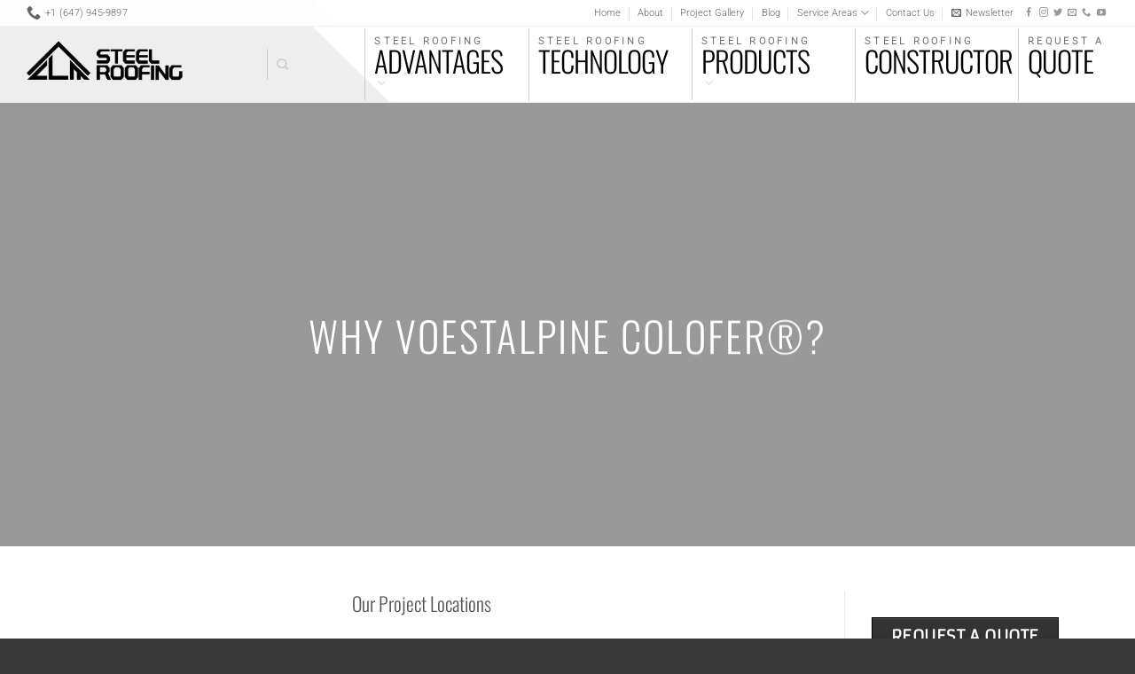

--- FILE ---
content_type: text/css
request_url: https://clmroofing.ca/wp-content/themes/flatsome-child/style.css?ver=3.0
body_size: 1208
content:
/*
Theme Name: Flatsome Child
Description: This is a child theme for Flatsome Theme
Author: UX Themes
Template: flatsome
Version: 3.0
*/

/*************** ADD CUSTOM CSS HERE.   ***************/
/* @import url('https://fonts.googleapis.com/css?family=Roboto:100,100i,300,300i,400,400i,500,500i,700,700i,900,900i');*/
/* @import url('https://fonts.googleapis.com/css?family=Open+Sans:300,300i,400,400i,600,600i,700,700i,800,800i&display=swap');*/
.h1, h1 {  font-size: 2.8em; line-height: 1.3;}

#wide-nav .flex-row {background: #fff; }
#wide-nav {border-bottom: 2px solid #F0F0F0;}
.header-main { height: 86px!important;}
/* MENU */
.sr_adv ul {min-width:500px!important;}
.menu-top-img {min-height: 10em!important;}
.menu-top-img img {width: 100% !important;min-height: 10em !important;margin: 25px 25px 25px 25px !important;}
.ic1 img{margin-bottom: 25px !important;}
.ic2 img{margin-bottom: 25px !important;}
.ic3 img{margin-bottom: 25px !important;}
#masthead .header-nav > li > a span {font-weight: 600!important;letter-spacing: 0.3em;font-size: 100%;display: block;padding: 0;
margin: 0;line-height: 1em;width:100%;color: #777;}
.header-main{border-bottom:1px solid #EBEBEB;}
#masthead .header-nav > li > a span:nth-child(2){font-family: "Oswald", sans-serif!important;font-size: 300%!important;font-weight: 300!important;letter-spacing: -0.03em;color: #000;}
#masthead .header-nav > li > a {border-left: 1px solid;padding-left:10px;}
#masthead .header-nav > li > a::before {display:none;}
#masthead .header-nav > li {max-width:18.4%;}
#masthead .header-nav > li > a span.pb{padding-bottom: 20px;}
#masthead .header-nav > li.rq {max-width:11%;}
.nav-dropdown li.image-column > a img {width: 160px !important;height: 105px;}
.nav-dropdown-default li.image-column:first-child > a {border:none;}
h1.h1a {font-family: 'Open Sans', sans-serif; font-size: 2.9em; font-weight: 500!important; color: #000; letter-spacing: -0.023em;}
/* ---- */
.pcatop .product-category .box-badge .box-text { background-color: #000;}
.pcatop .product-category .box-badge .box-text h5 {  font-family: 'Open Sans', sans-serif;  font-weight: 800; color: #fff;}
.pcatop h1{padding-top:1em;}
.blk{background-color:#000!important;}

.nopad {padding-bottom:0; padding-top: 3em;}
.nopad h2{font-family: 'Open Sans', sans-serif; text-transform:uppercase; font-weight: 800; letter-spacing: 0.456em; font-size: 1.3em; color:#c61411;}

.header:not(.transparent) .header-bottom-nav.nav > li > a { color: #000;  font-weight: 700;}
.header-top {border-bottom: 1px solid #f0f0f0;}
p strong{font-size:90%; text-transform:uppercase;}
#footer p{line-height:1.2em;}
.header-main{background: url('/wp-content/uploads/2017/03/header-1.jpg') no-repeat center top;}
.header-top {background-color: transparent !important;}
.bggray{background:#f0f0f0; padding-top: 1.1%;}
.bggray .col .col-inner{background:#fff;}
.bggray .nbg .col-inner{background:transparent;}
.bggray h2 {font-size: 130%;font-weight: 400;padding-top: 1em; letter-spacing: .09em; text-transform:uppercase;}
.catcol h3, .catcol h5{text-transform:uppercase; text-align:center;}
.catcol h2{font-size: 90%;font-weight: 300;padding-top: 1em; letter-spacing: .09em; text-transform:uppercase;}
.catcol h3:first-line{font-size: 170%; font-family: 'Oswald', sans-serif;}
.catcol h3 {font-size:100%; line-height: 1.2em;}
.catcol p{font-size: 80%; text-transform: uppercase;}
.catcol .icon-box-right .icon-box-img + .icon-box-text {padding-left: 1em;}
.catcol .button.primary:not(.is-outline){margin-bottom:1em;}
.sbvideo{margin: 4em 0 0 0;}
.sbvideo .col{padding:0 15px;}
.sbvideo h2, .sbpanel h4{text-align:left; font-size:120%; text-transform:uppercase;}

.front-request a,.rqm-button-pad a,.cfpad a {background-color:#000!important;}
.mar{margin: 19.6px;}

/* wpForm */
div.wpforms-container-full .wpforms-form input[type="date"], div.wpforms-container-full .wpforms-form input[type="datetime"], div.wpforms-container-full .wpforms-form input[type="datetime-local"], div.wpforms-container-full .wpforms-form input[type="email"], div.wpforms-container-full .wpforms-form input[type="month"], div.wpforms-container-full .wpforms-form input[type="number"], div.wpforms-container-full .wpforms-form input[type="password"], div.wpforms-container-full .wpforms-form input[type="range"], div.wpforms-container-full .wpforms-form input[type="search"], div.wpforms-container-full .wpforms-form input[type="tel"], div.wpforms-container-full .wpforms-form input[type="text"], div.wpforms-container-full .wpforms-form input[type="time"], div.wpforms-container-full .wpforms-form input[type="url"], div.wpforms-container-full .wpforms-form input[type="week"], div.wpforms-container-full .wpforms-form select, div.wpforms-container-full .wpforms-form textarea {width: auto;min-width: 100%;}

.rqm-button-pad a {border-radius: 0px!important;}
.rqm-button-pad h1 {display:none;}


@media only screen and (max-width: 48em) {
/*************** ADD MOBILE ONLY CSS HERE  ***************/


}

@media only screen and (min-width:850px) and (max-width:3000px){
.inr, .inl{z-index:25;}
.inr .col-inner {  margin-left: -10%!important; background: #fff;}
.inl .col-inner {  margin-left: 10%!important; background: #fff;}
}



@media only screen and (min-width:850px) and (max-width:1199px){
 #masthead .header-nav > li > a {font-size:55%} 

}
@media only screen and (max-width:849px){
.inr, .inl{z-index:25;}   
.rqm a {background:#000!important;opacity:1;max-width:300px;margin:auto;}  
.home #content .bggray .col.nbg.medium-1 {display:none;}
.home #content .bggray .col.medium-2.small-12 {max-width: 50%;-ms-flex-preferred-size: 50%;flex-basis: 50%;}
.inr .col-inner {  margin-left: 0%!important; background: #fff;}
.inl .col-inner {  margin-left: 0%!important; background: #fff;}
}


@media only screen and (max-width:549px){
.rqm-button-pad {background:#f0f0f0; padding:0% 3% 4% 3%;}
.rqm-button-pad a {border-radius: 0px!important; margin: 40px auto; display: block; max-width: 300px; font-size: 180% !important; background:#000!important;}
.home #content .bggray .col.nbg.medium-1 {display:none;}
.home #content .bggray .col.medium-2.small-6 {max-width: 100%;-ms-flex-preferred-size: 100%;flex-basis: 100%;}
.rqm-button-pad h1 {display:block;}
.home .bggray h1 {display:none!important;}	
}

--- FILE ---
content_type: text/css
request_url: https://clmroofing.ca/wp-content/plugins/wp-google-map-gold/templates/infowindow/kriday/kriday.css?ver=6.8.3
body_size: -188
content:
.fc-item-kriday .fc-item-meta,
.fc-item-kriday .fc-item-taxonomy {
    padding-right: 0px;
}

.fc-item-kriday .fc-item-taxonomy span,
.fc-item-kriday .fc-item-meta span {
    margin-right: 0px;
}

.fc-item-kriday .fc-item-taxonomy span span {
    margin-left: 3px;
}

.fc-item-kriday .fc-item-meta span {
    margin-right: 3px;
}

.fc-item-kriday .fc-item-taxonomy span.fc-left span {
    font-weight: bold;
}

.fc-item-kriday .fc-item-taxonomy img {
    width: 24px;
    height: 24px;
    vertical-align: middle;
}

.fc-item-kriday .fc-item-taxonomy .fc-right .fa-heart {
    margin-left: 5px;
}

.fc-infowindow-kriday .fc-item-box {
    margin: 0px !important;
}

.fc-infowindow-kriday img.fc-item-featured_image {
    margin-top: 0px;
}

.fc-infowindow-kriday div {
    box-sizing: border-box !important;
}

.fc-infowindow-kriday>div {
    padding: 0px !important;
}

.fc-infowindow-kriday {
    box-sizing: border-box !important;
    padding: 0px !important;
}

.fc-infowindow-kriday .fc-item-box {
    border: none;
}

.fc-infowindow-kriday img.fc-item-featured_image+p {
    margin: 0px;
    padding: 0px;
}

/* .gm-style .gm-style-iw {

    top: 1px;
    left: 1px !important;
    width: 99.3% !important;
    padding-top: 0px;
    display: block !important;

}

.gm-style .gm-style-iw>div {} */


.fc-infowindow-kriday .fc-item-no-padding {
    padding: 0px !important;
}

--- FILE ---
content_type: text/css
request_url: https://clmroofing.ca/wp-content/plugins/wp-google-map-gold/templates/post/kriday/kriday.css?ver=6.8.3
body_size: -304
content:
.fc-item-kriday .fc-item-meta,
.fc-item-kriday .fc-item-taxonomy {
    padding-right: 0px;
}

.fc-item-kriday .fc-item-taxonomy span,
.fc-item-kriday .fc-item-meta span {
    margin-right: 0px;
}

.fc-item-kriday .fc-item-taxonomy span span {
    margin-left: 3px;
}

.fc-item-kriday .fc-item-meta span {
    margin-right: 3px;
}

.fc-item-kriday .fc-item-taxonomy span.fc-left span {
    font-weight: bold;
}

.fc-item-kriday .fc-item-taxonomy img {
    width: 24px;
    height: 24px;
    vertical-align: middle;
}

.fc-item-kriday .fc-item-taxonomy .fc-right .fa-heart {
    margin-left: 5px;
}

.fc-item-kriday .fc-item-box {
    margin: 0px !important;
}

.fc-item-kriday img.fc-item-featured_image {
    margin-top: 0px;
}

.fc-item-kriday div {
    box-sizing: border-box !important;
}

.fc-item-kriday>div {
    padding: 0px !important;
}

.fc-item-kriday {
    box-sizing: border-box !important;
    padding: 0px !important;
}

.fc-item-kriday .fc-item-box {
    border: none;
}

.fc-item-kriday img.fc-item-featured_image+p {
    margin: 0px;
    padding: 0px;
}

/* .gm-style .gm-style-iw {

    top: 1px;
    left: 1px !important;
    width: 99.3% !important;
    padding-top: 0px;
    display: block !important;

}

.gm-style .gm-style-iw>div {} */

.fc-item-kriday .fc-item-no-padding {
    padding: 0px !important;
}